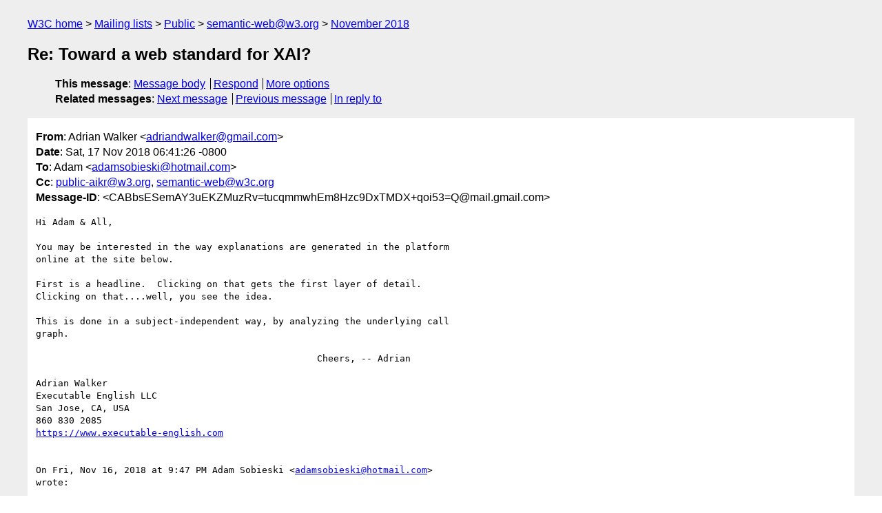

--- FILE ---
content_type: text/html
request_url: https://lists.w3.org/Archives/Public/semantic-web/2018Nov/0029.html
body_size: 3691
content:
<!DOCTYPE html>
<html xmlns="http://www.w3.org/1999/xhtml" lang="en">
<head>
<meta charset="UTF-8" />
<meta name="viewport" content="width=device-width, initial-scale=1" />
<meta name="generator" content="hypermail 3.0.0, see https://github.com/hypermail-project/hypermail/" />
<title>Re: Toward a web standard for XAI? from Adrian Walker on 2018-11-17 (semantic-web@w3.org from November 2018)</title>
<meta name="Author" content="Adrian Walker (adriandwalker&#x40;&#0103;&#0109;&#0097;&#0105;&#0108;&#0046;&#0099;&#0111;&#0109;)" />
<meta name="Subject" content="Re: Toward a web standard for XAI?" />
<meta name="Date" content="2018-11-17" />
<link rel="stylesheet" title="Normal view" href="/assets/styles/public.css" />
<link rel="help" href="/Help/" />
<link rel="start" href="../" title="semantic-web@w3.org archives" />
<script defer="defer" src="/assets/js/archives.js"></script>
</head>
<body class="message">
<header class="head">
<nav class="breadcrumb" id="upper">
  <ul>
    <li><a href="https://www.w3.org/">W3C home</a></li>
    <li><a href="/">Mailing lists</a></li>
    <li><a href="../../">Public</a></li>
    <li><a href="../" rel="start">semantic-web@w3.org</a></li>
    <li><a href="./" rel="contents">November 2018</a></li>
  </ul>
</nav>
<h1>Re: Toward a web standard for XAI?</h1>
<!-- received="Sat Nov 17 14:42:04 2018" -->
<!-- isoreceived="20181117144204" -->
<!-- sent="Sat, 17 Nov 2018 06:41:26 -0800" -->
<!-- isosent="20181117144126" -->
<!-- name="Adrian Walker" -->
<!-- email="adriandwalker&#x40;&#0103;&#0109;&#0097;&#0105;&#0108;&#0046;&#0099;&#0111;&#0109;" -->
<!-- subject="Re: Toward a web standard for XAI?" -->
<!-- id="CABbsESemAY3uEKZMuzRv=tucqmmwhEm8Hzc9DxTMDX+qoi53=Q@mail.gmail.com" -->
<!-- charset="UTF-8" -->
<!-- inreplyto="CY4PR0101MB309548D40B8C03920E43D5ACC5DC0&#64;CY4PR0101MB3095.prod.exchangelabs.com" -->
<!-- expires="-1" -->
<nav id="navbar">
<ul class="links hmenu_container">
<li>
<span class="heading">This message</span>: <ul class="hmenu"><li><a href="#start" id="options1">Message body</a></li>
<li><a href="mailto:semantic-web&#x40;&#0119;&#0051;&#0046;&#0111;&#0114;&#0103;?Subject=Re%3A%20Toward%20a%20web%20standard%20for%20XAI%3F&amp;In-Reply-To=%3CCABbsESemAY3uEKZMuzRv%3DtucqmmwhEm8Hzc9DxTMDX%2Bqoi53%3DQ%40mail.gmail.com%3E&amp;References=%3CCABbsESemAY3uEKZMuzRv%3DtucqmmwhEm8Hzc9DxTMDX%2Bqoi53%3DQ%40mail.gmail.com%3E">Respond</a></li>
<li><a href="#options3">More options</a></li>
</ul></li>
<li>
<span class="heading">Related messages</span>: <ul class="hmenu">
<!-- unext="start" -->
<li><a href="0030.html">Next message</a></li>
<li><a href="0028.html">Previous message</a></li>
<li><a href="0028.html">In reply to</a></li>
<!-- unextthread="start" -->
<!-- ureply="end" -->
</ul></li>
</ul>
</nav>
</header>
<!-- body="start" -->
<main class="mail">
<ul class="headers" aria-label="message headers">
<li><span class="from">
<span class="heading">From</span>: Adrian Walker &lt;<a href="mailto:adriandwalker&#x40;&#0103;&#0109;&#0097;&#0105;&#0108;&#0046;&#0099;&#0111;&#0109;?Subject=Re%3A%20Toward%20a%20web%20standard%20for%20XAI%3F&amp;In-Reply-To=%3CCABbsESemAY3uEKZMuzRv%3DtucqmmwhEm8Hzc9DxTMDX%2Bqoi53%3DQ%40mail.gmail.com%3E&amp;References=%3CCABbsESemAY3uEKZMuzRv%3DtucqmmwhEm8Hzc9DxTMDX%2Bqoi53%3DQ%40mail.gmail.com%3E">adriandwalker&#x40;&#0103;&#0109;&#0097;&#0105;&#0108;&#0046;&#0099;&#0111;&#0109;</a>&gt;
</span></li>
<li><span class="date"><span class="heading">Date</span>: Sat, 17 Nov 2018 06:41:26 -0800</span></li>
<li><span class="to"><span class="heading">To</span>: Adam &lt;<a href="mailto:adamsobieski&#x40;&#0104;&#0111;&#0116;&#0109;&#0097;&#0105;&#0108;&#0046;&#0099;&#0111;&#0109;?Subject=Re%3A%20Toward%20a%20web%20standard%20for%20XAI%3F&amp;In-Reply-To=%3CCABbsESemAY3uEKZMuzRv%3DtucqmmwhEm8Hzc9DxTMDX%2Bqoi53%3DQ%40mail.gmail.com%3E&amp;References=%3CCABbsESemAY3uEKZMuzRv%3DtucqmmwhEm8Hzc9DxTMDX%2Bqoi53%3DQ%40mail.gmail.com%3E">adamsobieski&#x40;&#0104;&#0111;&#0116;&#0109;&#0097;&#0105;&#0108;&#0046;&#0099;&#0111;&#0109;</a>&gt;
</span></li>
<li><span class="cc"><span class="heading">Cc</span>: <a href="mailto:public-aikr&#x40;&#0119;&#0051;&#0046;&#0111;&#0114;&#0103;?Subject=Re%3A%20Toward%20a%20web%20standard%20for%20XAI%3F&amp;In-Reply-To=%3CCABbsESemAY3uEKZMuzRv%3DtucqmmwhEm8Hzc9DxTMDX%2Bqoi53%3DQ%40mail.gmail.com%3E&amp;References=%3CCABbsESemAY3uEKZMuzRv%3DtucqmmwhEm8Hzc9DxTMDX%2Bqoi53%3DQ%40mail.gmail.com%3E">public-aikr&#x40;&#0119;&#0051;&#0046;&#0111;&#0114;&#0103;</a>, <a href="mailto:semantic-web&#x40;&#0119;&#0051;&#0099;&#0046;&#0111;&#0114;&#0103;?Subject=Re%3A%20Toward%20a%20web%20standard%20for%20XAI%3F&amp;In-Reply-To=%3CCABbsESemAY3uEKZMuzRv%3DtucqmmwhEm8Hzc9DxTMDX%2Bqoi53%3DQ%40mail.gmail.com%3E&amp;References=%3CCABbsESemAY3uEKZMuzRv%3DtucqmmwhEm8Hzc9DxTMDX%2Bqoi53%3DQ%40mail.gmail.com%3E">semantic-web&#x40;&#0119;&#0051;&#0099;&#0046;&#0111;&#0114;&#0103;</a>
</span></li>
<li><span class="message-id"><span class="heading">Message-ID</span>: &lt;CABbsESemAY3uEKZMuzRv=tucqmmwhEm8Hzc9DxTMDX+qoi53=Q&#x40;&#0109;&#0097;&#0105;&#0108;&#0046;&#0103;&#0109;&#0097;&#0105;&#0108;&#0046;&#0099;&#0111;&#0109;&gt;
</span></li>
</ul>
<section id="start" class="message-body-part">
<pre class="body">
Hi Adam &amp; All,

You may be interested in the way explanations are generated in the platform
online at the site below.

First is a headline.  Clicking on that gets the first layer of detail.
Clicking on that....well, you see the idea.

This is done in a subject-independent way, by analyzing the underlying call
graph.

                                                   Cheers, -- Adrian

Adrian Walker
Executable English LLC
San Jose, CA, USA
860 830 2085
<a href="https://www.executable-english.com">https://www.executable-english.com</a>


On Fri, Nov 16, 2018 at 9:47 PM Adam Sobieski &lt;<a href="mailto:adamsobieski&#x40;&#0104;&#0111;&#0116;&#0109;&#0097;&#0105;&#0108;&#0046;&#0099;&#0111;&#0109;?Subject=Re%3A%20Toward%20a%20web%20standard%20for%20XAI%3F&amp;In-Reply-To=%3CCABbsESemAY3uEKZMuzRv%3DtucqmmwhEm8Hzc9DxTMDX%2Bqoi53%3DQ%40mail.gmail.com%3E&amp;References=%3CCABbsESemAY3uEKZMuzRv%3DtucqmmwhEm8Hzc9DxTMDX%2Bqoi53%3DQ%40mail.gmail.com%3E">adamsobieski&#x40;&#0104;&#0111;&#0116;&#0109;&#0097;&#0105;&#0108;&#0046;&#0099;&#0111;&#0109;</a>&gt;
wrote:

&gt; Paola Di Maio,
&gt;
&gt;
&gt;
&gt; When considering explanations of artificial intelligence systems’
&gt; behaviors or outputs or when considering arguments that artificial
&gt; intelligence systems’ behaviors or outputs are correct or the best
&gt; possible, we can consider diagrammatic, recursive, component-based
&gt; approaches to the design and representation of models and systems (e.g.
&gt; Lobe). For such approaches, we can consider simple components,
&gt; interconnections between components, and composite components which are
&gt; comprised of interconnected subcomponents. For such approaches, we can also
&gt; consider that components can have settings, that components can be
&gt; configurable.
&gt;
&gt;
&gt;
&gt; As we consider recursive representations, a question is which level of
&gt; abstraction should one use when generating an explanation – when composite
&gt; components can be double-clicked upon to reveal yet more interconnected
&gt; components? Which composite components should one utilize in an explanation
&gt; or argument and which should be zoomed in upon and to which level of
&gt; detail? We can generalize with respect to generating explanations and
&gt; arguments from recursive models of: (1) mathematical proofs, (2) computer
&gt; programs, and (3) component-based systems. We can consider a number of
&gt; topics for all three cases: explanation planning, context modeling, task
&gt; modeling, user modeling, cognitive load modeling, attention modeling,
&gt; relevance modeling and adaptive explanation.
&gt;
&gt;
&gt;
&gt; Another topic important to XAI is that some components are trained on
&gt; data, that the behavior of some components, simple or composite, is
&gt; dependent upon training data, training procedures or experiences in
&gt; environments. Brainstorming, we can consider that components or systems can
&gt; produce data, e.g. event logs, when training or forming experiences in
&gt; environments, such that the produced data can be of use to generating
&gt; explanations and arguments for artificial intelligence systems’ behaviors
&gt; or outputs. Pertinent topics include contextual summarization and narrative.
&gt;
&gt;
&gt;
&gt; XAI topics are interesting; I’m enjoying the discussion. I hope that these
&gt; theoretical topics can be of some use to developing new standards.
&gt;
&gt;
&gt;
&gt;
&gt;
&gt; Best regards,
&gt;
&gt; Adam
&gt;
&gt;
&gt;
&gt;
&gt;
&gt; Schiller, Marvin, and Christoph Benzmüller. &quot;Presenting proofs with
&gt; adapted granularity.&quot; In Annual Conference on Artificial Intelligence, pp.
&gt; 289-297. Springer, Berlin, Heidelberg, 2009.
&gt;
&gt;
&gt;
&gt; Cheong, Yun-Gyung, and Robert Michael Young. &quot;A Framework for Summarizing
&gt; Game Experiences as Narratives.&quot; In AIIDE, pp. 106-108. 2006.
&gt;
&gt;
&gt;
&gt; *From: *Paola Di Maio &lt;<a href="mailto:paola.dimaio&#x40;&#0103;&#0109;&#0097;&#0105;&#0108;&#0046;&#0099;&#0111;&#0109;?Subject=Re%3A%20Toward%20a%20web%20standard%20for%20XAI%3F&amp;In-Reply-To=%3CCABbsESemAY3uEKZMuzRv%3DtucqmmwhEm8Hzc9DxTMDX%2Bqoi53%3DQ%40mail.gmail.com%3E&amp;References=%3CCABbsESemAY3uEKZMuzRv%3DtucqmmwhEm8Hzc9DxTMDX%2Bqoi53%3DQ%40mail.gmail.com%3E">paola.dimaio&#x40;&#0103;&#0109;&#0097;&#0105;&#0108;&#0046;&#0099;&#0111;&#0109;</a>&gt;
&gt; *Sent: *Monday, November 12, 2018 9:59 PM
&gt; *Cc: <a href="mailto:*public-aikr&#x40;&#0119;&#0051;&#0046;&#0111;&#0114;&#0103;?Subject=Re%3A%20Toward%20a%20web%20standard%20for%20XAI%3F&amp;In-Reply-To=%3CCABbsESemAY3uEKZMuzRv%3DtucqmmwhEm8Hzc9DxTMDX%2Bqoi53%3DQ%40mail.gmail.com%3E&amp;References=%3CCABbsESemAY3uEKZMuzRv%3DtucqmmwhEm8Hzc9DxTMDX%2Bqoi53%3DQ%40mail.gmail.com%3E">*public-aikr&#x40;&#0119;&#0051;&#0046;&#0111;&#0114;&#0103;</a>; semantic-web at W3C &lt;<a href="mailto:semantic-web&#x40;&#0119;&#0051;&#0099;&#0046;&#0111;&#0114;&#0103;?Subject=Re%3A%20Toward%20a%20web%20standard%20for%20XAI%3F&amp;In-Reply-To=%3CCABbsESemAY3uEKZMuzRv%3DtucqmmwhEm8Hzc9DxTMDX%2Bqoi53%3DQ%40mail.gmail.com%3E&amp;References=%3CCABbsESemAY3uEKZMuzRv%3DtucqmmwhEm8Hzc9DxTMDX%2Bqoi53%3DQ%40mail.gmail.com%3E">semantic-web&#x40;&#0119;&#0051;&#0099;&#0046;&#0111;&#0114;&#0103;</a>&gt;
&gt; *Subject: *Re: Toward a web standard for XAI?
&gt;
&gt;
&gt;
&gt; Dear Adam
&gt;
&gt; thanks and sorry for taking time to reply.
&gt;
&gt; Indeed triggered some thinking
&gt;
&gt; In the process of doing so,irealised whatever we come up with has to match
&gt; the web stack, and then realised that we do not have a stack for the
&gt; distributed web yet, as such
&gt;
&gt; Is this what you are thinking, Adam Sobieski, please share more
&gt;
&gt; sounds like in the right direction
&gt;
&gt; PDM
&gt;
&gt;
&gt;
&gt;
&gt;
&gt;
&gt;
&gt; Artificial intelligence and machine learning systems could produce
&gt; explanation and/or argumentation [1].
&gt;
&gt;
&gt;
&gt; Deep learning models can be assembled by interconnecting components
&gt; [2][3]. Sets of interconnected components can become interconnectable
&gt; composite components. XAI [4] approaches should work for deep learning
&gt; models assembled by interconnecting components. We can envision
&gt; explanations and arguments, or generators for such, forming as deep
&gt; learning models are assembled from components.
&gt;
&gt;
&gt;
&gt; What do you think about XAI and deep learning models assembled by
&gt; interconnecting components?
&gt;
&gt;
&gt;
&gt;
&gt;
&gt; Best regards,
&gt;
&gt; Adam Sobieski
&gt;
&gt; <a href="http://www.phoster.com/contents/">http://www.phoster.com/contents/</a>
&gt;
&gt;
&gt;
&gt; [1] <a href="https://www.w3.org/community/argumentation/">https://www.w3.org/community/argumentation/</a>
&gt;
&gt; [2] <a href="https://www.lobe.ai/">https://www.lobe.ai/</a>
&gt;
&gt; [3] <a href="https://www.youtube.com/watch?v=IN69suHxS8w">https://www.youtube.com/watch?v=IN69suHxS8w</a>
&gt;
&gt; [4] <a href="https://www.darpa.mil/program/explainable-artificial-intelligence">https://www.darpa.mil/program/explainable-artificial-intelligence</a>
&gt;
&gt;
&gt;
&gt; *From: *Paola Di Maio &lt;<a href="mailto:paola.dimaio&#x40;&#0103;&#0109;&#0097;&#0105;&#0108;&#0046;&#0099;&#0111;&#0109;?Subject=Re%3A%20Toward%20a%20web%20standard%20for%20XAI%3F&amp;In-Reply-To=%3CCABbsESemAY3uEKZMuzRv%3DtucqmmwhEm8Hzc9DxTMDX%2Bqoi53%3DQ%40mail.gmail.com%3E&amp;References=%3CCABbsESemAY3uEKZMuzRv%3DtucqmmwhEm8Hzc9DxTMDX%2Bqoi53%3DQ%40mail.gmail.com%3E">paola.dimaio&#x40;&#0103;&#0109;&#0097;&#0105;&#0108;&#0046;&#0099;&#0111;&#0109;</a>&gt;
&gt; *Sent: *Wednesday, October 31, 2018 9:31 AM
&gt; *To: <a href="mailto:*public-aikr&#x40;&#0119;&#0051;&#0046;&#0111;&#0114;&#0103;?Subject=Re%3A%20Toward%20a%20web%20standard%20for%20XAI%3F&amp;In-Reply-To=%3CCABbsESemAY3uEKZMuzRv%3DtucqmmwhEm8Hzc9DxTMDX%2Bqoi53%3DQ%40mail.gmail.com%3E&amp;References=%3CCABbsESemAY3uEKZMuzRv%3DtucqmmwhEm8Hzc9DxTMDX%2Bqoi53%3DQ%40mail.gmail.com%3E">*public-aikr&#x40;&#0119;&#0051;&#0046;&#0111;&#0114;&#0103;</a>; semantic-web at W3C &lt;<a href="mailto:semantic-web&#x40;&#0119;&#0051;&#0099;&#0046;&#0111;&#0114;&#0103;?Subject=Re%3A%20Toward%20a%20web%20standard%20for%20XAI%3F&amp;In-Reply-To=%3CCABbsESemAY3uEKZMuzRv%3DtucqmmwhEm8Hzc9DxTMDX%2Bqoi53%3DQ%40mail.gmail.com%3E&amp;References=%3CCABbsESemAY3uEKZMuzRv%3DtucqmmwhEm8Hzc9DxTMDX%2Bqoi53%3DQ%40mail.gmail.com%3E">semantic-web&#x40;&#0119;&#0051;&#0099;&#0046;&#0111;&#0114;&#0103;</a>&gt;
&gt; *Subject: *Toward a web standard for XAI?
&gt;
&gt;
&gt;
&gt;
&gt; Just wondering
&gt;
&gt;
&gt; <a href="https://www.w3.org/community/aikr/2018/10/31/towards-a-web-standard-for-explainable-ai/">https://www.w3.org/community/aikr/2018/10/31/towards-a-web-standard-for-explainable-ai/</a>
&gt;
&gt;
&gt;
&gt;
&gt;
</pre>
</section>
<p class="received"><span class="heading">Received on</span> Saturday, 17 November 2018 14:42:04 UTC</p>
</main>
<!-- body="end" -->
<footer class="foot">
<nav id="navbarfoot">
<ul class="links hmenu_container">
<li><span class="heading">This message</span>: <span class="message_body"><a href="#start">Message body</a></span></li>
<!-- lnext="start" -->
<li><span class="heading">Next message</span>: <a href="0030.html">ProjectParadigm-ICT-Program: "Re: Toward a web standard for XAI?"</a></li>
<li><span class="heading">Previous message</span>: <a href="0028.html">Adam Sobieski: "RE: Toward a web standard for XAI?"</a></li>
<li><span class="heading">In reply to</span>: <a href="0028.html">Adam Sobieski: "RE: Toward a web standard for XAI?"</a></li>
<!-- lnextthread="start" -->
<!-- lreply="end" -->
</ul>
<ul class="links hmenu_container">
<li id="options3"><span class="heading">Mail actions</span>: <ul class="hmenu"><li><a href="mailto:semantic-web&#x40;&#0119;&#0051;&#0046;&#0111;&#0114;&#0103;?Subject=Re%3A%20Toward%20a%20web%20standard%20for%20XAI%3F&amp;In-Reply-To=%3CCABbsESemAY3uEKZMuzRv%3DtucqmmwhEm8Hzc9DxTMDX%2Bqoi53%3DQ%40mail.gmail.com%3E&amp;References=%3CCABbsESemAY3uEKZMuzRv%3DtucqmmwhEm8Hzc9DxTMDX%2Bqoi53%3DQ%40mail.gmail.com%3E">respond to this message</a></li>
<li><a href="mailto:semantic-web&#x40;&#0119;&#0051;&#0046;&#0111;&#0114;&#0103;">mail a new topic</a></li></ul></li>
<li><span class="heading">Contemporary messages sorted</span>: <ul class="hmenu"><li><a href="index.html#msg29">by date</a></li>
<li><a href="thread.html#msg29">by thread</a></li>
<li><a href="subject.html#msg29">by subject</a></li>
<li><a href="author.html#msg29">by author</a></li>
</ul></li>
<li><span class="heading">Help</span>: <ul class="hmenu">
    <li><a href="/Help/" rel="help">how to use the archives</a></li>
    <li><a href="https://www.w3.org/Search/Mail/Public/search?type-index=semantic-web&amp;index-type=t">search the archives</a></li>
</ul>
</li>
</ul>
</nav>
<!-- trailer="footer" -->
<p class="colophon">
This archive was generated by <a href="https://github.com/hypermail-project/hypermail/">hypermail 3.0.0</a>: Thursday, 13 July 2023 17:40:06 UTC
</p>
</footer>
</body>
</html>
